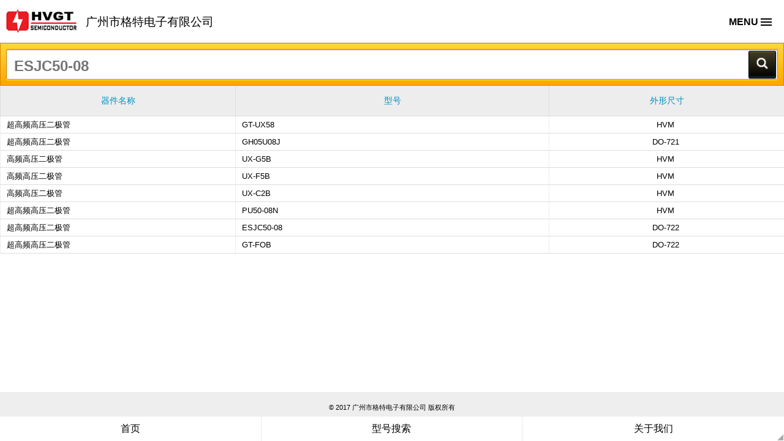

--- FILE ---
content_type: text/html; Charset=UTF-8
request_url: http://www.getedz.com/tag_ESJC50-08.html
body_size: 4105
content:
<!DOCTYPE html PUBLIC "-//W3C//DTD XHTML 1.0 Transitional//EN" "http://www.w3.org/TR/xhtml1/DTD/xhtml1-transitional.dtd">
<html xmlns="http://www.w3.org/1999/xhtml">
<head>
<meta http-equiv="Content-Type" content="text/html; charset=UTF-8" />
<title>ESJC50-08_网站关键词_广州市格特电子有限公司</title>
<meta name="keywords" content="ESJC50-08"/>
<meta name="description" content="广州市格特电子有限公司,ESJC50-08"/>
<meta name="Copyright" content="互动网络 http://www.gdibn.com" />
<meta name="author" content="互动网络 http://www.gdibn.com" />
<meta name="robots" content="all" />
<link rel="shortcut icon" href="/favicon.ico" />
<LINK href="http://www.getedz.com/images/skin/css/css.css" type="text/css" rel="stylesheet" />
<script>var wwwroot="http://www.getedz.com/";</script>
<script src="http://www.getedz.com/images/js/all.js" type="text/javascript"></script>
<script language="JavaScript">
<!--
jQuery(document).ready(function($){$("#main-show img").lazyload({placeholder:"/images/js/img/grey.gif",effect:showeffect,failurelimit:30})});
//-->
</script>
</head>
<body>
<div id="main-head">
<div class="logo"><a href='http://www.getedz.com' title='ESJC50-08'>ESJC50-08</a></div>
<div class="logo-right">
<div class="logo-top"><a href="http://www.getedz.com/sitemap.xml">SiteMap</a> | <a href="http://www.getedz.com/sitemap1.xml">SiteMap1</a> | <a href="http://www.getedz.com/sitemap2.xml">SiteMap2</a> | <a href="http://www.hvgtsemi.com/" class="red" rel="nofollow" target=_blank>English</a> | <a href="http://www.getedz.com/tag.html">关键词</a> | <a href="http://www.getedz.com/map.html">网站地图</a></div>
<div class="hot-key">热门搜索：<a href='http://www.getedz.com/tag_高压整流器，超高压二极管.html'>高压整流器，超高压二极管</a><a href='http://www.getedz.com/tag_高压硅堆.html'>高压硅堆</a><a href='http://www.getedz.com/tag_射线电源.html'>射线电源</a><a href='http://www.getedz.com/tag_背压电路.html'>背压电路</a></div>

<div class="lineSearch">
<form name="search" action="http://www.getedz.com/search.html" method="get" name="sForm" id="sForm">
  <ul>
      <li class="thRelative" id="hhDrop01">
        <div class="boxSearch">
          <span class="key_word">

            <input id="searcht" name="searcht" tabindex="1"  value="产品搜索" maxlength="50" autocomplete="off" readonly />

          </span>
          <em class="ico thLeft ico_shBlue"></em>
          <a class="thRight ico btn_search" href="javascript:void(0)"></a>
        </div>
        <div class="search_form_suggest" style="display:none;">
          <h3><a class="ico btn_close thRight" item="close">关闭</a>选择搜索方式</h3>
          <dl class="search_hotList">
            <dd class="clr_after">
              <a href="#">产品搜索</a><br>
              <a href="#">信息搜索</a>
            </dd>
          </dl>
           </div>
          <div class="clear"></div>
      </li>
      <li>
        <div class="thRelative lineSearchbg">
          <em class="thLeft ico ico_serGray"></em>
          <input class="thLeft" name="key" type="text" id="arriveSearchText" value="ESJC50-08" />
          <a class="ico btn_close thLeft" item="close" style="margin:8px 8px 0 0;" id="btn_delete" ></a>
<button tabindex="5" class="thRight btn" tabindex="5" type="submit"></button>
        </div>
      </li>
  </ul>  
</form>                
</div>
</div>
<div class="menu">
<div class="gdibn_menu">
<ul>

<li><a href="http://www.getedz.com/" alt="网站首页" title="网站首页" class="on">网站首页</a>

</li> 

<li><a href="http://www.getedz.com/pic_48.html" alt="产品中心" title="产品中心" >产品中心</a>
<div class="second">
<a href="http://www.getedz.com/pic_4.html" alt="高压二极管" title="高压二极管">高压二极管</a>

<a href="http://www.getedz.com/pic_6.html" alt="高压整流硅堆" title="高压整流硅堆">高压整流硅堆</a>

<a href="http://www.getedz.com/pic_38.html" alt="高压整流桥堆" title="高压整流桥堆">高压整流桥堆</a>

<a href="http://www.getedz.com/pic_49.html" alt="贴片高压二极管" title="贴片高压二极管">贴片高压二极管</a>

<a href="http://www.getedz.com/pic_5.html" alt="PCB高压整流组件" title="PCB高压整流组件">PCB高压整流组件</a>
</div>
</li> 

<li><a href="http://www.getedz.com/news_30.html" alt="便捷查找" title="便捷查找" >便捷查找</a>

</li> 

<li><a href="http://www.getedz.com/news_13.html" alt="技术资料" title="技术资料" >技术资料</a>
<div class="second">
<a href="http://www.getedz.com/news_57.html" alt="HVGT零件型号" title="HVGT零件型号">HVGT零件型号</a>

<a href="http://www.getedz.com/news_56.html" alt="技术文章" title="技术文章">技术文章</a>

<a href="http://www.getedz.com/news_59.html" alt="型号大全" title="型号大全">型号大全</a>
</div>
</li> 

<li><a href="http://www.getedz.com/news_7.html" alt="新闻信息" title="新闻信息" >新闻信息</a>

</li> 

<li><a href="http://www.getedz.com/show_60.html" alt="型号大全" title="型号大全" >型号大全</a>

</li> 

<li><a href="http://www.getedz.com/news_31.html" alt="封装尺寸" title="封装尺寸" >封装尺寸</a>

</li> 

<li><a href="http://www.getedz.com/page_8.html" alt="公司介绍" title="公司介绍" >公司介绍</a>

</li> 

<li><a href="http://www.getedz.com/page_9.html" alt="联系我们" title="联系我们" >联系我们</a>

</li> 

</ul>
</div>
</div>
</div>
<div id="main-ad"><div id='ad'><img src='/upfile/ad/2012072516311265731.jpg' width='1200' height='255' border='0'></div></div>


<div id="main-show">
<div class="show-box top10">
<div class="title">
<a href="http://www.getedz.com/link.html">友情链接</a>
<a href="http://www.getedz.com/map.html">网站地图</a>
<a href="http://www.getedz.com/tag.html" class="on">网站关键词</a>
<a href="http://www.getedz.com/sitemap.xml" target=_blank>SiteMap</a>

</div>
<div class="list-show">


<div class="news-list top15">
<div id="tag"><h1>ESJC50-08</h1></div>
<div class="ttitle"><ul><li class="o"><b>器件名称</b></li><li class="a"><b>型号</b></li><li class="b"><b>反向峰值电压</b><p><i>V</i>RRM(kV)</p></li><li class="c"><b>正向平均电流</b><p><i>I</i>F(mA)</p></li><li class="d"><b>正向峰值电压</b><p><i>V</i>FM(V)</p></li><li class="e"><b>恢复时间</b><p><i>T</i>rr(nS)</p></li><li class="f"><b>正向浪涌电流</b><p><i>I</i>FSM(A)</p></li><li class="g"><b>外形尺寸</b></li><li class="h"><b>详细资料</b></li></ul></div><div class="tshow"><ul><li class="o"><a href="http://www.getedz.com/pic_74.html">超高频高压二极管</a></li><li class="a"><a href="http://www.getedz.com/picv_1035.html">GT-UX58</a></li><li class="b">8.0&nbsp;</li><li class="c">500&nbsp;</li><li class="d">12&nbsp;</li><li class="e">40&nbsp;</li><li class="f">20&nbsp;</li><li class="g"><a href="http://www.getedz.com/newsv_497.html" target=_blank>HVM</a>&nbsp;</li><li class="h"><a href="http://www.getedz.com/picv_1035.html"></a></li></ul></div><div class="tshow"><ul><li class="o"><a href="http://www.getedz.com/pic_74.html">超高频高压二极管</a></li><li class="a"><a href="http://www.getedz.com/picv_980.html">GH05U08J</a></li><li class="b">8.0&nbsp;</li><li class="c">500&nbsp;</li><li class="d">9.6&nbsp;</li><li class="e">50&nbsp;</li><li class="f">30&nbsp;</li><li class="g"><a href="http://www.getedz.com/newsv_496.html" target=_blank>DO-721</a>&nbsp;</li><li class="h"><a href="http://www.getedz.com/picv_980.html"></a></li></ul></div><div class="tshow"><ul><li class="o"><a href="http://www.getedz.com/pic_36.html">高频高压二极管</a></li><li class="a"><a href="http://www.getedz.com/picv_1239.html">UX-G5B</a></li><li class="b">7.5&nbsp;</li><li class="c">500&nbsp;</li><li class="d">11.0&nbsp;</li><li class="e">60&nbsp;</li><li class="f">20&nbsp;</li><li class="g"><a href="http://www.getedz.com/newsv_497.html" target=_blank>HVM</a>&nbsp;</li><li class="h"><a href="http://www.getedz.com/picv_1239.html"></a></li></ul></div><div class="tshow"><ul><li class="o"><a href="http://www.getedz.com/pic_36.html">高频高压二极管</a></li><li class="a"><a href="http://www.getedz.com/picv_1238.html">UX-F5B</a></li><li class="b">8.0&nbsp;</li><li class="c">500&nbsp;</li><li class="d">13.0&nbsp;</li><li class="e">70&nbsp;</li><li class="f">20&nbsp;</li><li class="g"><a href="http://www.getedz.com/newsv_497.html" target=_blank>HVM</a>&nbsp;</li><li class="h"><a href="http://www.getedz.com/picv_1238.html"></a></li></ul></div><div class="tshow"><ul><li class="o"><a href="http://www.getedz.com/pic_36.html">高频高压二极管</a></li><li class="a"><a href="http://www.getedz.com/picv_1237.html">UX-C2B</a></li><li class="b">8.0&nbsp;</li><li class="c">500&nbsp;</li><li class="d">13.5&nbsp;</li><li class="e">100&nbsp;</li><li class="f">20&nbsp;</li><li class="g"><a href="http://www.getedz.com/newsv_497.html" target=_blank>HVM</a>&nbsp;</li><li class="h"><a href="http://www.getedz.com/picv_1237.html"></a></li></ul></div><div class="tshow"><ul><li class="o"><a href="http://www.getedz.com/pic_74.html">超高频高压二极管</a></li><li class="a"><a href="http://www.getedz.com/picv_1228.html">PU50-08N</a></li><li class="b">8.0&nbsp;</li><li class="c">500&nbsp;</li><li class="d">12&nbsp;</li><li class="e">40&nbsp;</li><li class="f">20&nbsp;</li><li class="g"><a href="http://www.getedz.com/newsv_497.html" target=_blank>HVM</a>&nbsp;</li><li class="h"><a href="http://www.getedz.com/picv_1228.html"></a></li></ul></div><div class="tshow"><ul><li class="o"><a href="http://www.getedz.com/pic_74.html">超高频高压二极管</a></li><li class="a"><a href="http://www.getedz.com/picv_579.html">ESJC50-08</a></li><li class="b">8.0&nbsp;</li><li class="c">500&nbsp;</li><li class="d">14&nbsp;</li><li class="e">50&nbsp;</li><li class="f">20&nbsp;</li><li class="g"><a href="http://www.getedz.com/newsv_498.html" target=_blank>DO-722</a>&nbsp;</li><li class="h"><a href="http://www.getedz.com/picv_579.html"></a></li></ul></div><div class="tshow"><ul><li class="o"><a href="http://www.getedz.com/pic_74.html">超高频高压二极管</a></li><li class="a"><a href="http://www.getedz.com/picv_436.html">GT-FOB</a></li><li class="b">8.0&nbsp;</li><li class="c">500&nbsp;</li><li class="d">14&nbsp;</li><li class="e">50&nbsp;</li><li class="f">20&nbsp;</li><li class="g"><a href="http://www.getedz.com/newsv_498.html" target=_blank>DO-722</a>&nbsp;</li><li class="h"><a href="http://www.getedz.com/picv_436.html"></a></li></ul></div>

</div>






</div>

	</div>
</div>






<div id="main-end">
<div class="end-show top10">
	<div class="help">
        <dl class='a'><dt>关于我们</dt><dd><a href="http://www.getedz.com/page_8.html" title="公司介绍">公司介绍</a><a href="http://www.getedz.com/page_50.html" title="企业理念">企业理念</a><a href="http://www.getedz.com/page_10.html" title="客户服务">客户服务</a><a href="http://www.getedz.com/page_9.html" title="联系我们">联系我们</a><a href="http://www.getedz.com/page_41.html" title="生产设备">生产设备</a></dd></dl>
        <dl class='b'><dt>产品类别</dt><dd><a href="http://www.getedz.com/pic_4.html" title="高压二极管">高压二极管</a><a href="http://www.getedz.com/pic_6.html" title="高压整流硅堆">高压整流硅堆</a><a href="http://www.getedz.com/pic_38.html" title="高压整流桥堆">高压整流桥堆</a><a href="http://www.getedz.com/pic_49.html" title="贴片高压二极管">贴片高压二极管</a><a href="http://www.getedz.com/pic_5.html" title="PCB高压整流组件">PCB高压整流组件</a></dd></dl>
        <dl class='c'><dt>信息资讯</dt><dd><a href="http://www.getedz.com/news_30.html" title="便捷查找">便捷查找</a><a href="http://www.getedz.com/news_13.html" title="技术资料">技术资料</a><a href="http://www.getedz.com/news_7.html" title="新闻信息">新闻信息</a><a href="http://www.getedz.com/news_31.html" title="封装尺寸">封装尺寸</a></dd></dl>
	<dl class='d'><dt>联系我们</dt><dd>邮箱: sales@getedz.com</dd><dd>地址: 广州市荔湾区花溪路9号（坑口电子数码基地）B栋2楼221~223室</dd></dl>
	</div>



</div>



<div class="copyright">Copyright @ 2012 - 2020 www.getedz.com,广州市格特电子有限公司 All Rights Reserved. <a href="http://beian.miit.gov.cn/" target="_blank" rel="nofollow">粤ICP备2024353257号</a> 网站建设:<a href="http://www.gdibn.com" target=_blank>互动网络</a></div>

</div>


<script language="JavaScript"  src="http://www.getedz.com/images/js/end.js"></script>

<div class="code"><script src="http://s13.cnzz.com/stat.php?id=5801097&web_id=5801097" language="JavaScript"></script></div>
</body></html>


--- FILE ---
content_type: text/html; Charset=UTF-8
request_url: http://www.getedz.com/m/tag_ESJC50-08.html
body_size: 2492
content:
<!doctype html>
<html lang="zh" class="no-js">
<head>
<title>ESJC50-08_型号搜索_广州市格特电子有限公司</title>
<meta name="keywords" content="ESJC50-08"/>
<meta name="description" content="广州市格特电子有限公司,ESJC50-08"/>
<meta name="Copyright" content="互动网络 http://www.gdibn.com" />
<meta name="author" content="互动网络 http://www.gdibn.com" />
<meta name="robots" content="all" />
<meta http-equiv="Content-Type" content="text/html; charset=utf-8" />
<meta http-equiv="X-UA-Compatible" content="IE=Edge，chrome=1">
<meta name="viewport" content="width=device-width, maximum-scale=1.0, initial-scale=1.0, user-scalable=0" />
<meta name="apple-mobile-web-app-status-bar-style" content="black">
<link rel="dns-prefetch" href="http://www.getedz.com/m/">
<link rel="prefetch" href="http://www.getedz.com/m/js/all.js" /> 
<link rel="prefetch" href="http://www.getedz.com/m/css/css.css" /> 
<link rel="prefetch" href="http://www.getedz.com/m/images/wx.jpg" /> 
<script>var wwwroot="/m/";</script>
<link rel="stylesheet" type="text/css" href="/m/css/css.css">
</head>
<body><div class="wxlogo"><img src="http://www.getedz.com/m/images/wx.jpg" width=400 height=400></div>
<div class="err"><span></span></div>
<div id="page_loading"><div id="page_loading_in"><div class="spinner"><div class="rect1"></div><div class="rect2"></div><div class="rect3"></div><div class="rect4"></div><div class="rect5"></div></div></div></div>
<header class="fixed">
<a id="logo" href="/m/"><img src="/m/images/logo.jpg"></a><span class="webname">广州市格特电子有限公司</span>

<a id="menu-open" href="javascript:(0);"><span class="menu-text">Menu</span><span class="menu-icon"></span></a>
</header>
<footer class="fixed">
<div class="end-btn clearfix">
    <div class="end-menu">
        <div class="bt-name"><a href="/m/">首页</a></div>
    </div>
    <div class="end-menu">
        <div class="bt-name"><a href="tag.html" class="load">型号搜索</a></div>
    </div>
    <div class="end-menu" >
     <div class="bt-name">关于我们</div>
    <div class="sanjiao"></div>
    <div  class="new-sub">
        <ul>
            <li><a href="tel:020-81849628">电话咨询</a></li>
            <li><a href="http://www.getedz.com/m/page_9.html" class="load">联系地址</a></li>
            <li><a href="http://www.getedz.com/m/page_8.html" class="load">关于我们</a></li>
        </ul>
        <div class="tiggle"></div>
        <div class="innertiggle"></div>
    </div>
    </div>
</div>
</footer>
<nav id="lateral-nav">
<ul class="cd-navigation">

<li class="item-no-children ">

<a href="http://www.getedz.com/m/" title="网站首页" class="">网站首页</a>

</li>

<li class="item-has-children ">

<a href="http://www.getedz.com/m/pic_48.html" title="产品中心" class="">产品中心</a><ul class="sub-menu">
<li><a href="http://www.getedz.com/m/pic_4.html" title="高压二极管"  class=""> 高压二极管</a></li>

<li><a href="http://www.getedz.com/m/pic_6.html" title="高压整流硅堆"  class=""> 高压整流硅堆</a></li>

<li><a href="http://www.getedz.com/m/pic_38.html" title="高压整流桥堆"  class=""> 高压整流桥堆</a></li>

<li><a href="http://www.getedz.com/m/pic_49.html" title="贴片高压二极管"  class=""> 贴片高压二极管</a></li>

<li><a href="http://www.getedz.com/m/pic_5.html" title="PCB高压整流组件"  class=""> PCB高压整流组件</a></li>
</ul>
</li>

<li class="item-no-children ">

<a href="http://www.getedz.com/m/news_30.html" title="便捷查找" class="">便捷查找</a>

</li>

<li class="item-has-children ">

<a href="http://www.getedz.com/m/news_13.html" title="技术资料" class="">技术资料</a><ul class="sub-menu">
<li><a href="http://www.getedz.com/m/news_57.html" title="HVGT零件型号"  class=""> HVGT零件型号</a></li>

<li><a href="http://www.getedz.com/m/news_56.html" title="技术文章"  class=""> 技术文章</a></li>

<li><a href="http://www.getedz.com/m/news_59.html" title="型号大全"  class=""> 型号大全</a></li>
</ul>
</li>

<li class="item-no-children ">

<a href="http://www.getedz.com/m/news_7.html" title="新闻信息" class="">新闻信息</a>

</li>

<li class="item-no-children ">

<a href="http://www.getedz.com/m/show_60.html" title="型号大全" class="">型号大全</a>

</li>

<li class="item-no-children ">

<a href="http://www.getedz.com/m/news_31.html" title="封装尺寸" class="">封装尺寸</a>

</li>

<li class="item-no-children ">

<a href="http://www.getedz.com/m/page_8.html" title="公司介绍" class="">公司介绍</a>

</li>

<li class="item-no-children ">

<a href="http://www.getedz.com/m/page_9.html" title="联系我们" class="">联系我们</a>

</li>

</ul>
</nav>

<main class="main-content">
<div id="main">
<div class="show-box search">

<dl><dt><form action="tag.html" method="get" name="search_box" id="search_box"><div class="wrapper"><input type="text" id="key" name="key" placeholder="ESJC50-08" /><button type="submit" class="search_btn"><img src="images/search_icon.png" title="Search" /></button></div></form></dt>
<dd>
<div class="ttitle"><ul><li class="o"><b>器件名称</b></li><li class="a"><b>型号</b></li><li class="g"><b>外形尺寸</b></li></ul></div><div class="tshow gopage"><ul><li class="o"><a href="http://www.getedz.com/m/pic_74.html">超高频高压二极管</a></li><li class="a"><a href="http://www.getedz.com/m/picv_1035.html">GT-UX58</a></li><li class="g"><a href="http://www.getedz.com/m/newsv_497.html" target=_blank>HVM</a>&nbsp;</li></ul></div><div class="tshow gopage"><ul><li class="o"><a href="http://www.getedz.com/m/pic_74.html">超高频高压二极管</a></li><li class="a"><a href="http://www.getedz.com/m/picv_980.html">GH05U08J</a></li><li class="g"><a href="http://www.getedz.com/m/newsv_496.html" target=_blank>DO-721</a>&nbsp;</li></ul></div><div class="tshow gopage"><ul><li class="o"><a href="http://www.getedz.com/m/pic_36.html">高频高压二极管</a></li><li class="a"><a href="http://www.getedz.com/m/picv_1239.html">UX-G5B</a></li><li class="g"><a href="http://www.getedz.com/m/newsv_497.html" target=_blank>HVM</a>&nbsp;</li></ul></div><div class="tshow gopage"><ul><li class="o"><a href="http://www.getedz.com/m/pic_36.html">高频高压二极管</a></li><li class="a"><a href="http://www.getedz.com/m/picv_1238.html">UX-F5B</a></li><li class="g"><a href="http://www.getedz.com/m/newsv_497.html" target=_blank>HVM</a>&nbsp;</li></ul></div><div class="tshow gopage"><ul><li class="o"><a href="http://www.getedz.com/m/pic_36.html">高频高压二极管</a></li><li class="a"><a href="http://www.getedz.com/m/picv_1237.html">UX-C2B</a></li><li class="g"><a href="http://www.getedz.com/m/newsv_497.html" target=_blank>HVM</a>&nbsp;</li></ul></div><div class="tshow gopage"><ul><li class="o"><a href="http://www.getedz.com/m/pic_74.html">超高频高压二极管</a></li><li class="a"><a href="http://www.getedz.com/m/picv_1228.html">PU50-08N</a></li><li class="g"><a href="http://www.getedz.com/m/newsv_497.html" target=_blank>HVM</a>&nbsp;</li></ul></div><div class="tshow gopage"><ul><li class="o"><a href="http://www.getedz.com/m/pic_74.html">超高频高压二极管</a></li><li class="a"><a href="http://www.getedz.com/m/picv_579.html">ESJC50-08</a></li><li class="g"><a href="http://www.getedz.com/m/newsv_498.html" target=_blank>DO-722</a>&nbsp;</li></ul></div><div class="tshow gopage"><ul><li class="o"><a href="http://www.getedz.com/m/pic_74.html">超高频高压二极管</a></li><li class="a"><a href="http://www.getedz.com/m/picv_436.html">GT-FOB</a></li><li class="g"><a href="http://www.getedz.com/m/newsv_498.html" target=_blank>DO-722</a>&nbsp;</li></ul></div>
<div id="pagebox">
<div class="pagings"><div class="paging"><a class="around"><font color=#dddddd><</font></a>
<a class="pagenow" title="第1页">1</a>
<a class="around"><font color=#dddddd>></font></a></div></div><div id="br"></div>
</div>

</dd>
</dl>
</div>






<div class="footer">&copy 2017 广州市格特电子有限公司 版权所有</div>
</div>
</main>
<script src="/m/js/all.js" type="text/javascript"></script>
<div class="nocode"></div>
</body>
</html>


--- FILE ---
content_type: text/css
request_url: http://www.getedz.com/images/skin/css/css.css
body_size: 6134
content:
@import url("head.css");
@import url("search.css");
HTML0{overflow-x:hidden;padding:bottom:50px;}
/*全局基本定义*/
body, div, dl, dt, dd, ul, ol, li, h1, h2, h3, h4, h5, h6, pre, form, fieldset, input, textarea, p{padding:0; margin:0;}
fieldset, img, button, input{border:0;vertical-align:middle;}
ol,ul,li{list-style-type:none;}
body {width:100%;height:100%;font-size:90%;font-family:"Microsoft YaHei",Arial,Tahoma,Georgia,Verdana,Simsun,Helvetica,Mingliu;line-height: 22px;color:#111;background:#fff;}
/*链接字体颜色*/
a{text-decoration:none;}
a:focus{outline:none;}
a:link {color:#555;text-decoration:none;}
a:visited {color:#555;text-decoration:none;}
a:hover {color:#FF3942;text-decoration:none;}
a:active {color:#607D9E;}
.none{display:none;}
.fr{float:right;}
.fl{float:left;}
#main-head{width:1200px;height:auto;margin:0 auto;}
#main-ad{width:1200px;height:auto;margin:0 auto;}
#main-show{width:1200px;height:auto;margin:0 auto;}
#main-end{width:1200px;height:auto;margin:0 auto;}
.top10{margin-top:10px;}
.top15{margin-top:15px;}
.code{DISPLAY:none;}
.logo{float:left;width:40%;height:100px;DISPLAY: inline;overflow:hidden;text-align:left;background:#fff url(../images/logo.jpg) no-repeat left center;}
.logo a{float:left;display:none;}
.logo-right{float:right;width:60%;min-height:100px;DISPLAY: inline;text-align:right;}

.logo-top{float:right;width:90%;height:26px;DISPLAY: inline;overflow:hidden;text-align:right;font-size:85%;color:#ddd;}
.logo-top a{color:#333;}
.logo-top a:hover{color:#FF3942;}

#main-head .hot-key{float:right;width:80%;height:12px;line-height:12px;padding:4px 0px 2px 0px;DISPLAY: inline;overflow:hidden;text-align:right;font-size:80%;color:#999;}
#main-head .hot-key a{border-right:0px solid #ddd;padding:0px 0px 0px 10px;color:#999;}
#main-head .hot-key a:hover{color:#F32D00;}
#main-head .hot-key a:nth-last-child(1){border-right:0px solid #D50E17;}

.search0{float:right;width:90%;height:40px;margin-top:10px;DISPLAY: inline;overflow:hidden;text-align:right;font-size:80%;}
.search0 .txt{width:50%;height:28px;line-height:27px;border:1px solid #ddd;padding-left:30px;box-shadow:0px 0px 5px 0px #ddd;border-radius: 4px 0px 0px 4px ;background:url(../images/search-bnt.png) no-repeat left center;}
.search0 .btn{width:60px;height:29px;border:1px solid #E1141D;background:#FF3942;color:#fff;box-shadow:0px 0px 2px 0px #E1141D;border-radius: 0px 4px 4px 0px ;cursor:pointer}








#main-ad img{float:left;width:100%;height:auto;border-radius:6px;margin-top:10px;}


.index-type{float:left;width:600px;height:300px;DISPLAY: inline;overflow:hidden;}
.index-type .type_box{float:left;width:560px;height:300px;background:#EDEDED;padding:20px;border-radius:6px 0px 0px 6px;}
.type_box h3{float:left;width:85%;color:#FF3942;font-weight:200;}

.tabbtn {float:left;width:30%;}
.tabbtn li {float:left;width:100%;position:relative;margin-top:5px;}
.tabbtn li a {float:left;padding-left:20px;height:40px;line-height:40px;background: url(../images/type-box-a.gif) no-repeat;color:#333;}
.tabbtn li.current {z-index:4;}
.tabbtn li.current a {float:left;width:210px;color:#fff;height:40px;line-height:40px;background: url(../images/type-box.png) no-repeat;}
.tabcon {float:left;width:68%;border:0px solid #ddd;position:relative;/*必要元素*/height:230px;overflow:hidden;}
.tabcon .subbox {position:absolute;/*必要元素*/left:0;top:0;z-index:2;}
.tabcon .sublist {z-index:2;height:230px;}


.index-about{float:right;width:548px;height:283px;padding:15px 20px 0px 30px;DISPLAY: inline;overflow:hidden;border:1px solid #eee;border-radius:0px 6px 6px 0px;}
.index-about h3{float:left;width:100%;color:#FF3942;height:30px;font-weight:200;}
.index-about .info{float:left;width:100%;line-height:27px;margin-bottom:5px;background: url(../images/bg-line.gif) repeat;text-indent:26px;}




.new-pr{float:left;width:100%;min-height:290px;DISPLAY: inline;overflow:hidden;}
.new-pr dt{float:left;width:100%;height:30px;line-height:30px;DISPLAY: inline;overflow:hidden;border-bottom:2px solid #FF3942;color:#FF3942;font-size:110%;position:relative;}
.new-pr dl{float:left;width:auto;height:auto;}
.new-pr dt{float:left;margin-bottom:20px;}
.new-pr dt span {text-align:right;color:#555;font-size:90%;position:absolute;right:4px;top:0px;}
.new-pr dd{float:left;width:290px;height:315px;padding:0px 13px 4px 0px;border-right:0px solid #ededed;border-bottom:0px solid #ededed;DISPLAY: inline;overflow:hidden;background:#fff;}
.new-pr .r-p{padding:0px 0px 4px 0px;}
.new-pr dd a{float:left;width:280px;height:305px;border:5px solid #fff;border-radius: 4px;}
.new-pr dd a:hover{float:left;width:280px;height:305px;border:5px solid #FF3942;border-radius: 4px;}
.new-pr dd img{float:left;width:280px;height:280px;}
.new-pr dd  a span{float:left;width:280px;height:25px;line-height:25px;text-align:center;DISPLAY: inline;overflow:hidden;}
.new-pr dd  a:hover span{float:left;width:280px;height:25px;text-align:center;background:#FF464E;DISPLAY: inline;overflow:hidden;color:#fff;}

.news-index{float:left;width:100%;min-height:290px;DISPLAY: inline;overflow:hidden;}
.news-index dl{float:left;width:48%;height:auto;}
.news-index dl.r{float:left;width:48%;height:auto;margin-right:4%;}
.news-index dt{float:left;width:100%;height:30px;line-height:30px;DISPLAY: inline;overflow:hidden;border-bottom:2px solid #FF3942;color:#FF3942;font-size:110%;position:relative;}
.news-index dt{float:left;margin-bottom:10px;}
.news-index dt span {text-align:right;color:#555;font-size:90%;position:absolute;right:4px;top:0px;}
.news-index dd{float:left;margin-bottom:10px;}
.news-index .a{float:left;width:568px;border-bottom:1px solid #ededed;}
.news-index .a li{float:left;width:100%;height:27px;line-height:27px;overflow:hidden;border-bottom:1px solid #f5f5f5;}
.news-index .a li .left{float:left;width:80%;}
.news-index .a li .right{float:right;width:20%;color:#ccc;text-align:right;font-size:10px;}


.news-index .b{float:left;width:568px;border-left:1px solid #ededed;border-top:1px solid #ededed;}
.news-index .b li a{float:left;text-align:center;width:62px;height:62px;line-height:62px;border-bottom:1px solid #ededed;border-right:1px solid #ededed;font-size:200%;position:relative;}
.news-index .b li a:hover{color:#ff0000;background:#f0f0f0;}
.news-index .b li a span{width:62px;color:#ddd;font-size:10px;top:-20px;right:4px;position:absolute;text-align:right;}




.show-box{float:left;width:100%;DISPLAY: inline;overflow:hidden;}
.show-box{float:left;width:1198px;DISPLAY: inline;overflow:hidden;border:1px solid #ededed;border-radius:6px;min-height:500px;padding-bottom:40px;}
.show-box .title{float:left;margin-bottom:20px;width:100%;background:#FF3942;height:35px;line-height:35px;}
.show-box .title a{float:left;color:#fff;font-size:90%;padding:0 18px;font-weight:800;}
.show-box .title a:hover{float:left;color:#fff;font-size:90%;padding:0 18px;background:#ED1B24;}
.show-box .title a.on{float:left;background:#fff;color:#FF464E;font-size:90%;padding:0 18px;}
.show-box .title a{border-right:1px solid #ED1B24;}
.show-box .title a:nth-last-child(1){border-right:0px solid #D50E17;}

.show-box .pic{float:left;width:280px;height:320px;padding:0px 5px 4px 13px;border-right:0px solid #ededed;border-bottom:0px solid #ededed;DISPLAY: inline;overflow:hidden;background:#fff;}
.show-box .r-p{padding:0px 0px 4px 11px;}
.show-box .pic a{float:left;width:270px;height:295px;border:5px solid #fff;border-radius: 4px;}
.show-box .pic a:hover{float:left;width:270px;height:295px;border:5px solid #FF3942;border-radius: 4px;}
.show-box .pic img{float:left;width:270px;height:270px;}
.show-box .pic  a span{float:left;width:270px;height:25px;line-height:25px;text-align:center;DISPLAY: inline;overflow:hidden;}
.show-box .pic  a:hover span{float:left;width:270px;height:25px;text-align:center;background:#FF464E;DISPLAY: inline;overflow:hidden;color:#fff;}


.list-show{margin:0 auto;width:1120px;height:auto;background:#fff;}
.list-show .show-list{float:left;width:100%;height:440px;DISPLAY: inline;overflow:hidden;background:#fff;margin-top:20px;}
.list-show .img {float:left;width:440px;}
.list-show .img img{float:left;width:400px;height:400px;}

.list-show .list {float:left;width:680px;DISPLAY: inline;overflow:hidden;}
.list-show .list ul{float:left;width:678px;height:396px;border:1px solid #ededed;}
.list-show .list li{float:left;width:auto;height:32px;line-height:32px;border-bottom:1px solid #ededed;overflow:hidden;}
.list-show .list li.a{float:left;width:150px;text-align:right;DISPLAY: inline;border-right:1px solid #ededed;background:#f9f9f9;padding-right:10px;}
.list-show .list li.b{float:left;width:517px;text-align:left;text-indent:10px;overflow:hidden;height:32px;line-height:32px;}
.list-show .list li.c{float:left;width:100%;text-align:center;height:33px;line-height:33px;background:#ededed;text-align:left;text-indent:60px;}
.list-show .list li.n{color:#eee;}
.list-show .list li span{color:#ccc;font-size:80%;}
.list-show .list li.pdf{height:32px;background:url(../images/pdf.png) no-repeat top right;}

.list-show .list li:nth-last-child(1){border-bottom:0px solid #ededed;}
.list-show .list li:nth-last-child(2){border-bottom:0px solid #ededed;}

.list-show .list-title{float:left;width:100%;height:100px;line-height:30px;DISPLAY: inline;overflow:hidden;background:#fff;margin-top:20px;text-align:center;color:#999;}
.list-show .list-title h1{float:left;width:100%;height:50px;line-height:40px;border-bottom:1px solid #ededed;color:#333;}
.list-show .list-title a{color:#999;}
.list-show .list-title a:hover{color:#ff0000;}


.list-show .list-text{float:left;width:1116px;border-left:1px solid #ededed;border-top:1px solid #ededed;}
.list-show .list-text li a{float:left;text-align:center;width:123px;height:80px;line-height:80px;border-bottom:1px solid #ededed;border-right:1px solid #ededed;font-size:200%;position:relative;}
.list-show .list-text li a:hover{color:#ff0000;background:#f0f0f0;}
.list-show .list-text li a span{width:123px;color:#cccccc;font-size:10px;top:-28px;right:4px;position:absolute;text-align:right;}

.list-show .list-text li a.on{color:#ff0000;background:#f0f0f0;}


.list-table{float:left;width:1119px;border-left:1px solid #ffffff;border-top:1px solid #ffffff;margin-bottom:50px;}
.list-table ul{float:left;width:100%;height:30px;line-height:30px;}
.list-table li{float:left;width:112px;text-align:center;border-right:1px solid #ffffff;border-bottom:1px solid #ffffff;}
.list-table li.li2{float:left;width:214px;}
.list-table ul.a{height:40px;line-height:40px;background:#4A98AF;color:#fff;}
.list-table ul.b{height:25px;line-height:25px;background:#C9C9C9;}
.list-table ul.c{height:30px;line-height:30px;background:#F8FBFC;}
.list-table ul.d{height:30px;line-height:30px;background:#E9F0F3;}



.pic-info{float:left;width:100%;min-height:400px;line-height:27px;}

.pic-info a.tag{float:left;width:auto;line-height:27px;height:27px;padding:0 10px;background:#f0f0f0;margin:0 10px 10px 0px;}

#tag{float:left;width:100%;height:35px;line-height:35px;DISPLAY: inline;overflow:hidden;background:#fff;text-indent:10px;border-bottom:1px solid #ddd;}
#tag h1{float:left;color:#ff0000;font-size:110%;font-weight:800;height:35px;line-height:35px;}



.pic-info .txt-left{float:left;width:219px;border-top:1px solid #ededed;border-left:1px solid #ededed;border-bottom:1px solid #ededed;}
.pic-info .txt-left dt{float:left;width:100%;background:#f9f9f9;height:40px;line-height:40px;text-align:center;border-bottom:1px solid #ededed;border-right:0px solid #ededed;}
.pic-info .big{float:left;width:100%;line-height:30px;border-bottom:1px solid #f9f9f9;text-indent:30px;background: url(../images/tree-1.gif) no-repeat;}
.pic-info .small{float:left;width:100%;line-height:30px;text-indent:52px;border-bottom:1px solid #f9f9f9;background: url(../images/tree-1.gif) no-repeat 0px -30px;}
.pic-info .smalls{float:left;width:100%;line-height:30px;color:#ff0000;text-indent:80px;border-bottom:1px solid #fff;background: url(../images/tree-1.gif) no-repeat 0px -60px;}


.pic-info .txt-right{float:left;width:897px;border-top:1px solid #ededed;border-left:1px solid #ededed;}
.pic-info .txt-right dt{float:left;width:100%;background:#f9f9f9;height:40px;line-height:40px;text-align:center;border-bottom:1px solid #ededed;border-right:1px solid #ededed;}
.pic-info .txt-right dd{float:left;width:298px;height:30px;line-height:30px;border-bottom:1px solid #ededed;border-right:1px solid #ededed;DISPLAY: inline;overflow:hidden;text-indent:30px;background: url(../images/tree-1.gif) no-repeat 0px -90px;}






.UpAndDown{float:left;width:100%;height:40px;line-height:40px;DISPLAY: inline;overflow:hidden;background:#fff;margin-top:20px;border-top:1px solid #ededed;}
.UpAndDown .a{float:left;width:50%;height:40px;}
.UpAndDown .b{float:right;width:50%;height:40px;text-align:right;}



.news-list{margin:0 auto;width:1120px;height:auto;background:#fff;}
.news-list div{float:left;width:100%;height:35px;line-height:35px;DISPLAY: inline;overflow:hidden;background:#fff;border-bottom:1px solid #f5f5f5;}
.news-list div .left{float:left;width:80%;}
.news-list div .right{float:right;width:20%;color:#ccc;text-align:right;}



.news-list div.ttitle{float:left;width:100%;height:50px;line-height:20px;DISPLAY: inline;overflow:hidden;background:#ededed;border-bottom:1px solid #dddddd;font-size:12px;color:#999;}
.news-list div.ttitle p{width:100%;height:16px;line-height:16px;margin-top:-10px}
.news-list div.ttitle p i{font-style:normal;font-size:16px;}
.news-list div.ttitle b{width:100%;font-size:120%;height:40px;line-height:40px;color:#0091C3;font-weight:200;}

.news-list div.ttitle .o{float:left;width:230px;text-align:center;line-height:50px;border-left:1px solid #dddddd;}
.news-list div.ttitle .a{float:left;width:220px;text-align:center;line-height:50px;border-left:1px solid #dddddd;}
.news-list div.ttitle .b{float:left;width:95px;text-align:center;border-left:1px solid #dddddd;}
.news-list div.ttitle .c{float:left;width:95px;text-align:center;border-left:1px solid #dddddd;}
.news-list div.ttitle .d{float:left;width:95px;text-align:center;border-left:1px solid #dddddd;}
.news-list div.ttitle .e{float:left;width:80px;text-align:center;border-left:1px solid #dddddd;}
.news-list div.ttitle .f{float:left;width:95px;text-align:center;border-left:1px solid #dddddd;}
.news-list div.ttitle .g{float:left;width:130px;text-align:center;line-height:50px;border-left:1px solid #dddddd;}
.news-list div.ttitle .h{float:left;width:70px;text-align:center;line-height:50px;border-left:1px solid #dddddd;border-right:1px solid #dddddd;}

.news-list div.tshow{float:left;width:100%;height:auto;line-height:27px;DISPLAY: inline;overflow:hidden;background:#fff;}
.news-list div.tshow .o{float:left;width:230px;text-align:left;border-left:1px solid #ededed;text-indent:10px}
.news-list div.tshow .a{float:left;width:210px;text-align:left;padding-right:10px;DISPLAY: inline;height:27px;overflow:hidden;border-left:1px solid #ededed;text-indent:10px;}
.news-list div.tshow .b{float:left;width:95px;text-align:center;border-left:1px solid #ededed;}
.news-list div.tshow .c{float:left;width:95px;text-align:center;border-left:1px solid #ededed;}
.news-list div.tshow .d{float:left;width:95px;text-align:center;border-left:1px solid #ededed;}
.news-list div.tshow .e{float:left;width:80px;text-align:center;border-left:1px solid #ededed;}
.news-list div.tshow .f{float:left;width:95px;text-align:center;border-left:1px solid #ededed;}
.news-list div.tshow .g{float:left;width:130px;text-align:center;border-left:1px solid #ededed;}
.news-list div.tshow .h a{float:left;width:70px;text-align:center;height:27px;overflow:hidden;border-left:1px solid #ededed;border-right:1px solid #ededed;background:url(../images/search-bnt.png) no-repeat center center;}



.email-sub{float:left;width:100%;height:60px;DISPLAY: inline;overflow:hidden;border-radius:6px;background:#FF3942;}

.email-sub .txt{float:left;width:50%;padding:10px;color:#ffffff;}
.email-sub .txt dt{float:left;width:100%;height:20px;line-height:20px;font-size:80%;}
.email-sub .txt dd{float:left;width:100%;height:24px;line-height:24px;font-size:90%;}

.email-sub .sub{float:right;width:380px;padding:17px 10px 10px 10px;color:#ffffff;}
.email-sub .key{float:left;width:300px;height:27px;line-height:27px;border:1px solid #ddd;padding-left:10px;border-radius: 4px 0px 0px 4px ;background:#fff;}
.email-sub .btn{float:left;width:60px;height:29px;background:#ED1B24;color:#fff;border-radius: 0px 4px 4px 0px ;cursor:pointer}



.end-show{float:left;width:100%;min-height:120px;line-height:28px;background:#EDEDED;border-radius:6px 6px 0px 0px;}

.end-show .help{float:left;width:100%; overflow:hidden;}
.end-show .help dl{float:left; width:24%; min-height:100px; padding:10px 0px 20px 8px;}

.end-show .help dl:nth-last-child(4){width:250px; border-left:1px solid #fdfdfd; border-right:1px solid #d9d9d9;padding:10px 10px 20px 20px;}
.end-show .help dl:nth-last-child(3){width:250px; border-left:1px solid #fdfdfd; border-right:1px solid #d9d9d9;padding:10px 10px 20px 20px;}
.end-show .help dl:nth-last-child(2){width:250px; border-left:1px solid #fdfdfd; border-right:1px solid #d9d9d9;padding:10px 10px 20px 20px;}
.end-show .help dl:nth-last-child(1){width:300px; border-left:1px solid #fdfdfd; border-right:1px solid #d9d9d9;padding:10px 10px 20px 20px;}

.end-show .help dl:first-child{border-left:0;}
.end-show .help dl:last-child{border-right:0;}

.end-show .help dl dt{float:left;width:100%;font-size:100%;color:#FF3942; height:30px;height:30px; font-family:Verdana;}

.end-show .help dl dd{float:left;width:100%;position:relative;height:24px;line-height:24px;margin-top:2px; padding-left:2px; color:#666;height:24px;}


.end-show .help dl dd a{float:left;color:#666;font-size:85%;width:80px;}
.end-show .help dl.b dd a{float:none;color:#666;font-size:85%;width:80px;padding-right:14px;}
.end-show .help dl dd a:hover{color:#FF3942;}

.end-show .my-link{float:left;width:100%; overflow:hidden;border-top:1px solid #d9d9d9;font-size:80%;}
.end-show .my-link ol{float:left;width:100%;padding:0px 10px 0px 10px;height:30px;line-height:30px; overflow:hidden;border-top:1px solid #fdfdfd;color:#555;}
.end-show .my-link a{padding-right:10px;}


.copyright{float:left;width:100%;color:#555;height:30px;line-height:30px;background:#cdcdcd;font-size:80%;text-indent:10px;}


a.red{color:#FF3942;}

.btn-more{color:#ffffff;background:#FF3942;padding:6px 10px 8px 10px;font-size:14px;line-height:14px;border-radius:6px}
a.btn-more{color:#ffffff;background:#FF3942;}
.btn-more:hover,.btn-more:focus,.btn-more:active{color:#f0f0f0;background:#ED1B24;}



/*--分页样式--*/ 
#pagebox{float:left;width:100%;margin:0 auto;text-align:center;height:56px;margin-top:10px;overflow:hidden;display:inline;}
div.pagings {float:right;width:auto;height:37px;padding:10px 0px 0px 0px;overflow:hidden;display:inline;}
div.paging {font-size:24px; font-weight:bold;}
div.paging a {text-decoration:none;margin-right:8px;height:37px;line-height:40px;width:37px;color:#777;}

div.paging a.total {float:left;background:#F8F8F8; border:1px solid #dedede;height:35px;line-height:35px;margin-right:0px;padding:0px 10px 0px 10px;width:auto;display:inline;}
div.paging a.pages {float:left;background:#F8F8F8; border:1px solid #dedede;border-left:0px;height:35px;line-height:35px;margin-right:8px;padding:0px 10px 0px 10px;width:auto;display:inline;}

div.paging a.page {float:left;text-decoration:none; background:#FFFFFF url(../images/page.gif) no-repeat 0 0px; vertical-align:middle;}
div.paging a.page:hover {float:left;text-decoration:none; background:#FFFFFF url(../images/page.gif) no-repeat 0 -37px; vertical-align:middle;}
div.paging a.page:active {float:left;text-decoration:none; background:#FFFFFF url(../images/page.gif) no-repeat 0 -74px; vertical-align:middle;}
div.paging a.pagenow {float:left;background:url(../images/page.gif) no-repeat 0 -111px;vertical-align:middle;color:#ffffff;}
div.paging a.around {float:left;text-decoration:none; background:#FFFFFF url(../images/page.gif) no-repeat 0 0px; vertical-align:middle;}
div.paging a.around:hover{float:left;text-decoration:none; background:#FFFFFF url(../images/page.gif) no-repeat 0 -37px; vertical-align:middle;}
div.paging a.around:active {float:left;text-decoration:none; background:#FFFFFF url(../images/page.gif) no-repeat 0 -74px; vertical-align:middle;}

div.paging .pagePrevA{float:left;text-decoration:none; background:url(../images/page.gif) no-repeat 0 -148px; vertical-align:middle;height:37px;line-height:40px;width:37px;cursor:pointer;}
div.paging .pagePrevB{float:left;text-decoration:none; background:url(../images/page.gif) no-repeat 0 -185px; vertical-align:middle;height:37px;line-height:40px;width:37px;}

div.paging .pageNextA{float:left;text-decoration:none; background:url(../images/page.gif) no-repeat 0 -259px; vertical-align:middle;height:37px;line-height:40px;width:37px;cursor:pointer;}
div.paging .pageNextB{float:left;text-decoration:none; background:url(../images/page.gif) no-repeat 0 -222px; vertical-align:middle;height:37px;line-height:40px;width:37px;}

div.paging .pageFA{float:left;text-decoration:none; background:url(../images/page.gif) no-repeat 0 -296px; vertical-align:middle;height:37px;line-height:40px;width:37px;cursor:pointer;}
div.paging .pageFB{float:left;text-decoration:none; background:url(../images/page.gif) no-repeat 0 -333px; vertical-align:middle;height:37px;line-height:40px;width:37px;}
div.paging .pageEA{float:left;text-decoration:none; background:url(../images/page.gif) no-repeat 0 -407px; vertical-align:middle;height:37px;line-height:40px;width:37px;cursor:pointer;}
div.paging .pageEB{float:left;text-decoration:none; background:url(../images/page.gif) no-repeat 0 -370px; vertical-align:middle;height:37px;line-height:40px;width:37px;}


/*--在线客服--*/
#linkbox {float:left;display:inline;width:128px;height:50px;line-height:20px;overflow:hidden;}
#linkbox a{float:left;display:inline;width:108px;height:50px;overflow:hidden;}
#linkbox img{float:left;display:inline;width:22px;height:22px;overflow:hidden;}
#linkbox a{background:url(../../../online/images/linkbg.gif) no-repeat;}
#linkbox a:hover{background:url(../../../online/images/linkbg1.gif) no-repeat;}
#divQQbox{position:fixed;top:0;right:0;z-index:9999;width:129px;margin:100px 0 0 0;}
#divMenu{}

/*-返回页首-*/

p#back-to-top{ position:relative;z-index:200;
    position:fixed;
    display:none;
    bottom:100px;
    right:0px;
}
p#back-to-top a{cursor:pointer;
    text-align:center;
    text-decoration:none;
    color:#d1d1d1;
    display:block;
    width:21px;
    /*使用CSS3中的transition属性给跳转链接中的文字添加渐变效果*/
    -moz-transition:color 1s;
    -webkit-transition:color 1s;
    -o-transition:color 1s;
}
p#back-to-top a:hover{
    color:#979797;
}
p#back-to-top a span{
    background:transparent url(../../gotop.gif) no-repeat;
    border-radius:6px;
    display:block;
    height:68px;
    width:21px;
    margin-bottom:5px;
    /*使用CSS3中的transition属性给<span>标签背景颜色添加渐变效果*/
    -moz-transition:background 1s;
    -webkit-transition:background 1s;
    -o-transition:background 1s;
}
#back-to-top a:hover span{
    background:transparent url(../../gotop.gif) no-repeat -21px 0px;
}




/*-全屏广告-*/
.banner_c{float:left; width:100%; max-width:1200px;min-height:100px;display:inline;background:url(../images/loader.gif) no-repeat center; position:relative;margin-bottom:10px;overflow:hidden;}
.banner_warp{ float:left; width:100%;min-height:100px;position:relative;}
.banner_warp .banner_list{ float:left; width:100%; min-height:300px; position:absolute; top:0; left:0;}
.banner_warp .banner_list li{float:left; background-position:center center; background-repeat:no-repeat;}
.banner_warp .banner_list li a{float:left; width:100%; min-height:300px; display:block;}
.banner_li{ float:left; width:100%; height:20px; zoom:1; position:absolute; bottom:20px;}

.banner_li ul{float:none; margin:auto;}
.banner_li ul li{ position:relative; _display:inline; z-index:100; float:left;  width:20px; height:10px; overflow:hidden; background:#E6E6E6; margin-right:7px; text-indent:-999px; cursor:pointer;
	-webkit-border-radius: 10px; -moz-border-radius: 10px; border-radius: 10px; behavior: url(PIE.htc);}
.banner_li ul li.on{ background:#ee4e4e;  }
.banner_warp .banner_prev{ float:left; width:44px; height:63px; position:absolute; top:120px; left:0; z-index:100;background:#ff0000;}
.banner_warp .banner_next{ float:left; width:44px; height:63px; position:absolute; top:120px; right:0; z-index:100;background:#ff0000;}



--- FILE ---
content_type: text/css
request_url: http://www.getedz.com/images/skin/css/search.css
body_size: 1939
content:
@charset "utf-8";

/*public*/
.clearfix:after{visibility: hidden;display: block;font-size: 0;content: " ";clear: both;height: 0;}

html,body,form,input,select,textarea,div,p,h1,h2,h3,h4,h5,h6,p,ul,ol,li,form,img,dl,dt,dd,table,th,td,blockquote,fieldset,div,strong,label,em{margin:0;padding:0;}
ul,li,dl,dt,dd{list-style:none;float:left;}
a:link,a:visited{color:#0fa7ff;text-decoration:none;outline:none;cursor: pointer;}
a:hover{color:#ED1B24;text-decoration:underline;}
button,input{background:#fff;border:none;}
.clear{clear:both;}
.thRelative{position:relative;left:0;top:0;}
.thLeft{float:left;}
.thRight{float:right;}
.size_14{font-size:14px;}
.bottom_line{border-bottom:1px solid #e6e6e6;margin-bottom:6px;}
input{outline:none;}
/*

**/
.lineSearch00{margin:0 auto;height:45px; width:980px}
.lineSearch{float:right;width:538px;height:auto;margin-top:10px;DISPLAY: inline;text-align:right;font-size:80%;z-index:999;position:relative;}
.ico{background: url(../images/sicon.png) no-repeat;}
/*boxSearch*/
.lineSearch li .boxSearch,.lineSearch li .boxSearchHover{position:relative;width:120px;padding-left:7px;color:#777;height:31px;border:1px solid #dbdbdb;margin-right:4px;line-height:31px;cursor:pointer;z-index:999;}

.lineSearch li .boxSearchHover{z-index: 999;border:1px solid #ED1B24;border-bottom-color:#fff;}
.boxSearch .key_word{position: absolute;left:26px;top:7px;line-height:25px;color:#bbb;}
.boxSearch .ico_shBlue{margin-top:7px;width:12px;height:17px;display: inline-block;background-position:left -165px;}
.boxSearch .btn_search,.boxSearch .btn_search_current{border-left:1px solid #dbdbdb;background-position:6px -186px;width: 10px;height: 5px;margin-top: 4px;padding: 9px 6px;_padding: 9px 6px 0;}
.boxSearch .btn_search_current{background-position:6px -202px;}

.search_form_suggest{border:1px solid #ED1B24;border-top:1px solid #ededed;position:absolute;top:32px;left:0;z-index:999;width:111px;padding:5px 8px;background:#fff;}




.search_form_suggest h3{font-size:12px;font-weight:normal;height:20px;line-height:20px;padding:0 0 5px 0px;color:#ED1B24;border-bottom:1px solid #e6e6e6;margin-bottom:4px;text-align:left;}
.btn_close{cursor:pointer;background-position:0 -1px;width:16px;height:16px;text-indent:-9999px;overflow:hidden;_text-indent:0;_font-size:0;_line-height:0;}
.btn_close:hover{background-position:0 -27px;}


.search_hotList dd{line-height:25px;padding-bottom:2px;text-align:center;}
.search_hotList dd a{color: #777;word-break:break-all;white-space:nowrap;display:inline-block;text-align:center;}
.select_city_box{background:#FBFBFB;border-top:1px solid #E5E5E5;border-bottom:1px solid #E5E5E5;padding:13px 3px;}
.select_city_box span{padding:0 17px;color:#888;}
.select_city_box .input_city{width: 180px;border: 1px solid #C1C1C1;background: #FFF;padding: 5px 8px;font: 12px/14px Arial,Helvetica,sans-serif;vertical-align: middle;}
.search_city_result {line-height: 24px;margin: 10px 0 -5px 108px;height: 24px;}
.tab_select dl{padding: 5px 0;}
.tab_select dt{width: 46px;background: #FE984F;font: bold 12px/22px Tahoma,Geneva,sans-serif;color: #fff;text-align: center;margin-right: 0px;}
.tab_select dd{line-height: 22px;width: 317px;_width: 310px;}
.tab_select dd a{color: #888;margin-left: 10px;display: inline-block;}
/*lineSearchbg*/
.lineSearchbg{border:1px solid #dbdbdb;height:31px;line-height:31px;width:402px;}
.lineSearchbg .ico_serGray{width:18px;height:18px;background-position:8px -52px;padding:7px 5px 0 8px;}
.lineSearchbg #arriveSearchText{font-size:14px;font-family:Arial,sans-serif;border: 0;height: 15px;line-height: 15px;padding: 9px 0 7px;width:274px;color: #bbb;background: #fff;}

.lineSearchbg .btn0{font-size:14px;border: 0;height: 30px;line-height: 30px;width:70px;color: #b5b5b5;background-position:6px -202px;}

.btn{position:relative;z-index:1;display:block;border:0;margin-top:-1px;margin-right:-2px;width:70px;height:32px;background:url(../images/sicon.png) 0px -90px no-repeat;cursor:pointer;outline:0}
.btn:hover{position:relative;z-index:1;display:block;border:0;margin-top:-1px;margin-right:-2px;width:70px;height:32px;background:url(../images/sicon.png) 0px -125px no-repeat;cursor:pointer;outline:0}
.btn:active{position:relative;z-index:1;display:block;border:0;margin-top:-1px;margin-right:-2px;width:70px;height:32px;background:url(../images/sicon.png) 0px -125px no-repeat;cursor:pointer;outline:0}


.lineSearchbg a.btn_search{background-position:0 -90px;height: 33px;line-height: 32px;display: inline-block;width: 71px;font-weight: bold;color: #fff;text-align: center;font-size: 14px;position: absolute;right:-46px;top:-1px;}
.lineSearchbg a.btn_search:hover{background-position:0 -125px;text-decoration:none;}

.clr_after a:hover{color:#ED1B24}
#searcht{color:#999;width:70px;}





--- FILE ---
content_type: application/x-javascript
request_url: http://www.getedz.com/images/js/all.js
body_size: 385
content:
document.writeln("<script src="+wwwroot+"images/js/jquery-1.7.2.min.js type=\"text\/javascript\"><\/script>")
document.writeln("<script src="+wwwroot+"images/js/hhDrop.js type=\"text\/javascript\"><\/script>") //搜索
//document.writeln("<script src="+wwwroot+"images/js/jquery.pngFix.pack.js type=\"text\/javascript\"><\/script>") //IE6 PNG
document.writeln("<script src="+wwwroot+"images/js/jquery.SuperSlide.js type=\"text\/javascript\"><\/script>") //全屏广告
document.writeln("<script src="+wwwroot+"images/js/gdibn.js type=\"text\/javascript\"><\/script>")
document.writeln("<script src="+wwwroot+"images/js/jquery.lazyload.js type=\"text\/javascript\"><\/script>")  //图片延时
document.writeln("<script src="+wwwroot+"images/js/jquery.tab.js type=\"text\/javascript\"><\/script>")  //TAB滑动





--- FILE ---
content_type: application/x-javascript
request_url: http://www.getedz.com/images/js/jquery.tab.js
body_size: 945
content:
;(function($){
	
$.fn.tabso=function( options ){

	var opts=$.extend({},$.fn.tabso.defaults,options );
	
	return this.each(function(i){
		var _this=$(this);
		var $menus=_this.children( opts.menuChildSel );
		var $container=$( opts.cntSelect ).eq(i);
		
		if( !$container) return;
		
		if( opts.tabStyle=="move"||opts.tabStyle=="move-fade"||opts.tabStyle=="move-animate" ){
			var step=0;
			if( opts.direction=="left"){
				step=$container.children().children( opts.cntChildSel ).outerWidth(true);
			}else{
				step=$container.children().children( opts.cntChildSel ).outerHeight(true);
			}
		}
		
		if( opts.tabStyle=="move-animate" ){ var animateArgu=new Object();	}
			
		$menus[ opts.tabEvent]( function(){
			var index=$menus.index( $(this) );
			$( this).addClass( opts.onStyle )
				.siblings().removeClass( opts.onStyle );
			switch( opts.tabStyle ){
				case "fade":
					if( !($container.children( opts.cntChildSel ).eq( index ).is(":animated")) ){
						$container.children( opts.cntChildSel ).eq( index ).siblings().css( "display", "none")
							.end().stop( true, true ).fadeIn( opts.aniSpeed );
					}
					break;
				case "move":
					$container.children( opts.cntChildSel ).css(opts.direction,-step*index+"px");
					break;
				case "move-fade":
					if( $container.children( opts.cntChildSel ).css(opts.direction)==-step*index+"px" ) break;
					$container.children( opts.cntChildSel ).stop(true).css("opacity",0).css(opts.direction,-step*index+"px").animate( {"opacity":1},opts.aniSpeed );
					break;
				case "move-animate":
					animateArgu[opts.direction]=-step*index+"px";
					$container.children( opts.cntChildSel ).stop(true).animate( animateArgu,opts.aniSpeed,opts.aniMethod );
					break;
				default:
					$container.children( opts.cntChildSel ).eq( index ).css( "display", "block")
						.siblings().css( "display","none" );
			}
	
		});
		
		$menus.eq(0)[ opts.tabEvent ]();
		
	});
};	

$.fn.tabso.defaults={
	cntSelect : ".content_wrap",
	tabEvent : "mouseover",
	tabStyle : "normal",
	direction : "top",
	aniMethod : "swing",
	aniSpeed : "fast",
	onStyle : "current",
	menuChildSel : "*",
	cntChildSel : "*"
};

})(jQuery);


--- FILE ---
content_type: application/x-javascript
request_url: http://www.getedz.com/m/js/end.js
body_size: 631
content:
var ias = $.ias({
    container: ".pic-box,.show-box", //包含所有文章的元素
    item: ".gopage", //文章元素
    pagination: "#pagebox", //分页元素
    next: "a.around", //下一页元素
    loader: '载入更多...',
      trigger: 'next'
      });  
ias.extension(new IASSpinnerExtension());
ias.on('rendered', function(items) {
function fullScreen(){
var c_width = document.body.offsetWidth;
var c_height = document.documentElement.clientHeight;
var w_width=c_width*0.94;  //最大宽度
var i_h_pic=c_width*0.456/(280/280); //按比例得到图片类高度


$(".list_p").height(i_h_pic);



}
$(window).resize(function(){
        fullScreen();
});
fullScreen();
})


--- FILE ---
content_type: application/x-javascript
request_url: http://www.getedz.com/m/js/all.js
body_size: 460
content:
document.writeln("<script src="+wwwroot+"js/jquery-2.1.1.js type=\"text\/javascript\"><\/script>")
document.writeln("<script src="+wwwroot+"js/jquery.bxslider.min.js type=\"text\/javascript\"><\/script>") //全屏广告
//document.writeln("<script src="+wwwroot+"js/jquery.SuperSlide.2.1.1.js type=\"text\/javascript\"><\/script>") //滑动幻灯等
document.writeln("<script src="+wwwroot+"js/jquery-ias.min.js type=\"text\/javascript\"><\/script>") //自动分页
document.writeln("<script src="+wwwroot+"js/iscroll.js type=\"text\/javascript\"><\/script>")
document.writeln("<script src="+wwwroot+"js/gdibn.js type=\"text\/javascript\"><\/script>")
document.writeln("<script src="+wwwroot+"js/end.js type=\"text\/javascript\"><\/script>")





//ias.extension(new IASSpinnerExtension());
//ias.extension(new IASNoneLeftExtension({
//    text: '', // 加载完成时的提示
//}));




